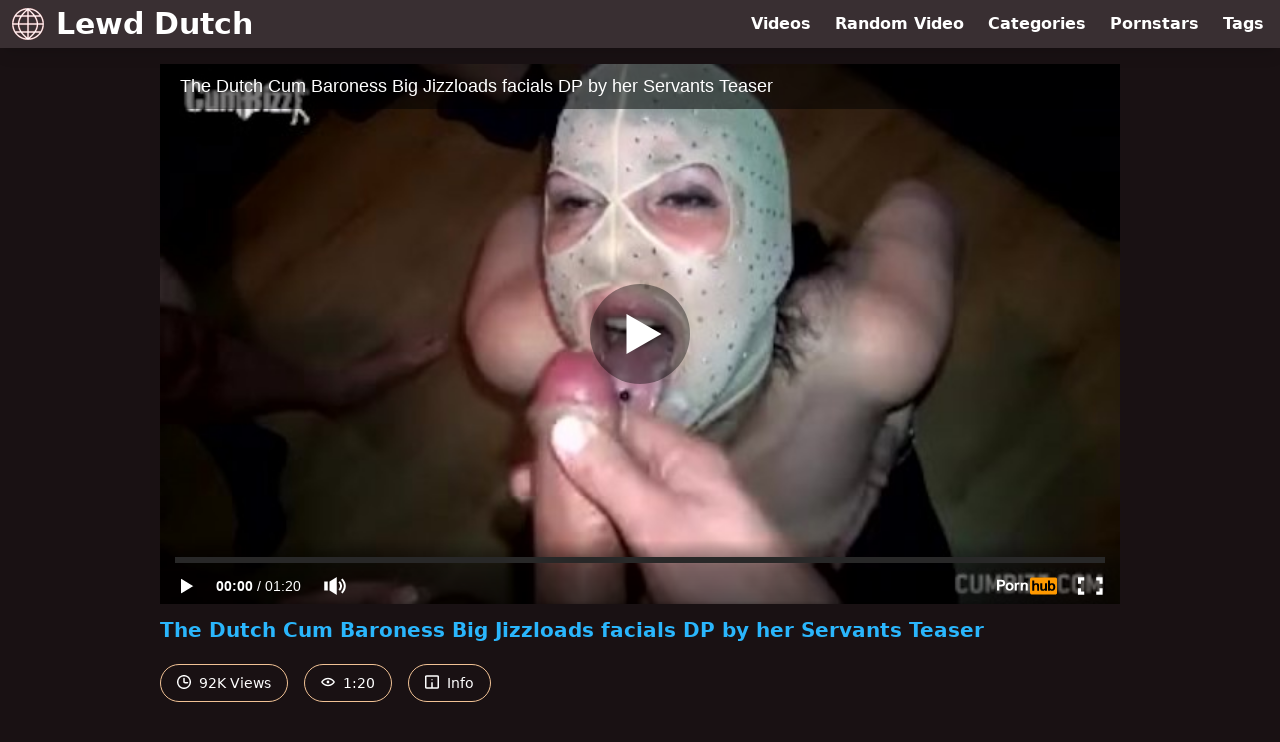

--- FILE ---
content_type: text/html; charset=UTF-8
request_url: https://www.pornhub.com/embed/ph5943ac7fdcf46
body_size: 10141
content:
<!DOCTYPE html>
<html>
<head>
    	    <link rel="canonical" href="https://www.pornhub.com/view_video.php?viewkey=ph5943ac7fdcf46" />
    	<title>Embed Player - Pornhub.com</title>
            <meta name="robots" content="noindex, indexifembedded" />
    	<link rel="shortcut icon" href="https://ei.phncdn.com/www-static/favicon.ico?cache=2026010601" />
			<link rel="dns-prefetch" href="//ki.phncdn.com/">
		<link rel="dns-prefetch" href="//es.phncdn.com">
		<link rel="dns-prefetch" href="//cdn1d-static-shared.phncdn.com">
		<link rel="dns-prefetch" href="//apis.google.com">
		<link rel="dns-prefetch" href="//ajax.googleapis.com">
		<link rel="dns-prefetch" href="//www.google-analytics.com">
		<link rel="dns-prefetch" href="//twitter.com">
		<link rel="dns-prefetch" href="//p.twitter.com">
		<link rel="dns-prefetch" href="//platform.tumblr.com">
		<link rel="dns-prefetch" href="//platform.twitter.com">
		<link rel="dns-prefetch" href="//ads.trafficjunky.net">
		<link rel="dns-prefetch" href="//ads2.contentabc.com">
		<link rel="dns-prefetch" href="//cdn1.ads.contentabc.com">
		<link rel="dns-prefetch" href="//media.trafficjunky.net">
		<link rel="dns-prefetch" href="//cdn.feeds.videosz.com">
		<link rel="dns-prefetch" href="//cdn.niche.videosz.com">
		<link rel="dns-prefetch" href="//cdn1-smallimg.phncdn.com">
		<link rel="dns-prefetch" href="//m2.nsimg.net">
        <link rel="dns-prefetch" href="//imagetransform.icfcdn.com">
		<script>
        var COOKIE_DOMAIN = 'pornhub.com';
    	var page_params = {};
	</script>

        <script src="https://media.trafficjunky.net/js/holiday-promo.js"></script>
	<style>
        body {
            background: #000 none repeat scroll 0 0;
            color: #fff;
            font-family: Arial,Helvetica,sans-serif;
            font-size: 12px;
        }
        
        .removedVideo {
            width:100%;
        }
        
        .removedVideoText {
            display: block;
            text-align: center;
            padding: 0.5%;
            color: #FFFFFF;
            font-size: 1.2em;
        }
        
        .videoEmbedLink {
            position: absolute;
            top: -20px;
            left: 0;
        }
        
		.userMessageSection {
			text-align: center;
			color: #fff;
			font-family: Arial, Helvetica, sans-serif;
			padding: 20px;
			z-index: 10;
			height: 225px;
			margin: auto;
			top: 0;
			bottom: 0;
			left: 0;
			right: 0;
			position: absolute;
			box-sizing: border-box;

            &.notAvailable {
                height: 100%;

                h2 {
                    position: absolute;
                    top: 50%;
                    left: 50%;
                    transform: translate(-50%, -50%);
                }
            }
		}

		.userMessageSection a,
		.userMessageSection a:visited {
			color: #f90;
			text-decoration: none;
			cursor: pointer;
		}

		.userMessageSection a:hover {
			text-decoration: underline;
		}

		.userMessageSection h2 {
			color: #fff;
			font-family: Arial, Helvetica, sans-serif;
			font-size: 22px;
			font-weight: normal;
			height: 56px;
			line-height: 28px;
			margin: 0 auto 20px;
			padding: 0;
			text-align: center;
			width: 300px;
		}

		a.orangeButton {
			color: #000;
			background: #f90;
			border-radius: 4px;
			-webkit-border-radius: 4px;
			-moz-border-radius: 4px;
			-ms-border-radius: 4px;
			box-sizing: border-box;
			color: rgb(20, 20, 20);
			cursor: pointer;
			display: inline-block;
			font-size: 20px;
			height: 49px;
			margin-bottom: 15px;
			padding: 13px 15px;
			position: relative;
			text-align: center;
			text-decoration: none;
			width: 486px;
			border: 0;
		}

		a.orangeButton:hover {
			background: #ffa31a;
			text-decoration: none;
		}

		a.orangeButton:visited {
			color: #000;
		}

		p.last {
			font-size: 14px;
		}

		#currentVideoImage {
			opacity: .3;
			position: absolute;
			left: 0;
			top: 0;
			min-width: 100%;
			min-height: 100%;
		}

		@media all and (max-width: 520px) {
			.userMessageSection h2 {
				font-size: 18px;
				line-height: 20px;
				width: auto;
				margin-bottom: 10px;
			}
			a.orangeButton {
				width: 95%;
				font-size: 18px;
				height: 45px;
			}

			p.last {
				font-size: 12px;
			}
		}

	</style>

    </head>

<body style="position: absolute; margin:0px; height:100%; width:100%; background: #000">
			
    <script>
        var TEXTLINKS = [{
            'campaignId': '36901',
            'clickUrl': 'http://refer.ccbill.com/cgi-bin/clicks.cgi?CA=948476-0000&PA=2588640&html=https://www.cumbizz.com',
            'closeButton': true,
            'duration': -1,
            'label': 'Click <span style=\"text-decoration:underline\">here</span> to watch the full scene!',
            'left': "10px",
            'time': 0,
            'top': "10px",
            'trackUrls': {},
			'infoUrl': ""        }];
    </script>

<style>
	body {
		background: #000 none repeat scroll 0 0;
		color: #fff;
		font-family: Arial,Helvetica,sans-serif;
		font-size: 12px;
	}
	a {
		outline-style: none;
		text-decoration: none;
		color: #f90;
	}
	* {
		margin: 0;
		padding: 0;
	}
	.clear{
		clear: both;
	}
	.removedVideo{
		width:100%;
	}
	.removedVideoText, .removedVideoTextPornhub{
		display: block;
		text-align: center;
		padding: 0.5%;
		color: #FFFFFF;
		font-size: 1.2em;
	}
	.removedVideo ul {
		margin:0 auto;
		width:55%;
		height:auto;
		display: block;
	}
	.removedVideo ul li{
		list-style:none;
		display: block;
		width: 25%;
		height: auto;
		float: left;
		border-top: 2px solid #000;
		border-left: 2px solid #000;
		border-bottom: 2px solid #000;
		position: relative;
		display: block;
		box-sizing: border-box;
		background-color: #000;
	}
	.removedVideo ul li:nth-child(2n+1){
		border-right: 2px solid #000;
	}
	.removedVideo ul li a{
		display: block;
		width: 100%;
		height: 100%;
		color: #000000;
	}
	.duration{
		position: absolute;
		bottom:5px;
		left:5px;
		display: none;
		color: #FFFFFF;
	}
	.titleRelated{
		position: absolute;
		top:0;
		display: none;
		color: #f90;
	}
	.voteRelated{
		position: absolute;
		display: none;
		bottom:5px;
		right:5px;
		color: #FFFFFF;
	}
	.icon-thumb-up{
		top: 1px;
		float: right;
		border: 0;
		background: transparent url(https://ei.phncdn.com/www-static/images/sprite-pornhub-nf.png?cache=2026010601) scroll no-repeat 0 0;
		background-position: -72px -225px;
		width: 15px;
		height: 14px;
		margin-left: 4px;
	}
	.privateOverlay{
		position: absolute;
		z-index: 100;
		top: 0;
		width: 100%;
	}
	.private-vid-title{
		position: absolute;
		bottom:5%;
		width:100%;
		z-index: 150;
		text-align: center;
		font-size: 1em;
	}
	.wrapper{
		position: absolute;
		top:0;
		bottom: 0;
		right: 0;
		left: 0;
		z-index: 1;
		display: block;
	}
	.selectVideoThumb:hover .wrapper{
		background-color: #0c0c0c;
		opacity: 0.7;
	}
	.selectVideoThumb:hover .voteRelated{
		display: block;
		z-index: 20;
	}
	.selectVideoThumb:hover .titleRelated{
		display: block;
		z-index: 30;
	}
	.selectVideoThumb:hover .duration{
		display: block;
		z-index: 40;
	}
    .videoEmbedLink {
        position: absolute;
        top: 0;
        left: 0;
        pointer-events: none;
        color: transparent;
    }
	@media screen and (max-width: 1024px) {
		.removedVideo ul {
			width: 70%;
		}
		.removedVideoText{
			padding: 0.2%;
			font-size: 1.1em;
		}

	}
</style>

<script type="text/javascript">
		var compaignVersion = '-html5';
	try {
		var fo = new ActiveXObject('ShockwaveFlash.ShockwaveFlash');
		if (fo) {
			compaignVersion = '';
		}
	} catch (e) {
		if (navigator.mimeTypes
				&& navigator.mimeTypes['application/x-shockwave-flash'] != undefined
				&& navigator.mimeTypes['application/x-shockwave-flash'].enabledPlugin) {
			compaignVersion = '';

		}
	}

	function getUrlVars() {
		var vars = {},
		    parts = window.location.href.replace(/[?&]+([^=&]+)=([^&]*)/gi, function(m,key,value) {
                vars[key] = value;
            });
		return vars;
	}
</script>
	
	
<script type="text/javascript">
		document.addEventListener("click", function (e) {
		var element =  document.getElementById('removedwrapper'),
			urlToGo = '/view_video.php?viewkey=ph5943ac7fdcf46&utm_source=www.lewddutch.com&utm_medium=embed&utm_campaign=embed-removed'+compaignVersion;
		if (document.body.contains(element)) {
			// Element exists and list of video build.
			var level = 0;
			for (var element = e.target; element; element = element.parentNode) {
				if (element.id === 'x') {
					document.getElementsByClassName("selectVideoThumb").innerHTML = (level ? "inner " : "") + "x clicked";
					return;
				}
				level++;
			}
			if (level!==10){
				window.open(urlToGo, '_blank');
			}
		}
	});
</script>


		<input type="hidden" target="_blank" rel="noopener noreferrer" class="goToUrl" />
	<input type="hidden" target="_blank" rel="noopener noreferrer" class="goToUrlLogo" />
	
		
        <script src="https://cdn1d-static-shared.phncdn.com/html5player/videoPlayer/es6player/8.7.0/desktop-player.min.js"></script>

		<script>

						var flashvars = {"isVR":0,"domain":false,"experimentId":"experimentId unknown","searchEngineData":null,"maxInitialBufferLength":1,"disable_sharebar":0,"htmlPauseRoll":"false","htmlPostRoll":"false","autoplay":"false","autoreplay":"false","video_unavailable":"false","pauseroll_url":"","postroll_url":"","toprated_url":"https:\/\/www.pornhub.com\/video?o=tr&t=m","mostviewed_url":"https:\/\/www.pornhub.com\/video?o=mv&t=m","language":"en","isp":"amazon.com","geo":"united states","customLogo":"https:\/\/ei.phncdn.com\/www-static\/images\/pornhub_logo_straight.svg?cache=2026010601","trackingTimeWatched":false,"tubesCmsPrerollConfigType":"new","adRollGlobalConfig":[{"delay":[900,2000,3000],"forgetUserAfter":86400,"onNth":0,"skipDelay":5,"skippable":true,"vastSkipDelay":false,"json":"https:\/\/www.pornhub.com\/_xa\/ads?zone_id=1993741&site_id=2&preroll_type=json&channel%5Bcontext_tag%5D=butt%2Cass-fuck%2Ccum%2Ccumshot%2Cbig-ass%2Canal%2Cdp%2Cdp-gangbang%2Csquirt%2Csquirting-orgasm%2Cfacial%2Cjizz%2Csperma%2Cjizz-drinking-slut%2Cpounding%2Cdutch&channel%5Bcontext_category%5D=Big-Ass%2CBukkake%2CAnal%2CGangbang&channel%5Bcontext_pornstar%5D=&channel%5Binfo%5D=%7B%22actor_id%22%3A88799592%2C%22content_type%22%3A%22partner%22%2C%22video_id%22%3A120662922%2C%22timestamp%22%3A1767756722%2C%22hash%22%3A%22f5e3e967c878343c00a5a8bb81813292%22%2C%22session_id%22%3A%22828016301073219980%22%7D&noc=0&cache=1767756722&t_version=2026010601.ded8401&channel%5Bsite%5D=pornhub","user_accept_language":"","startPoint":0,"maxVideoTimeout":2000},{"delay":[900,2000,3000],"forgetUserAfter":86400,"onNth":0,"skipDelay":5,"skippable":true,"vastSkipDelay":false,"json":"https:\/\/www.pornhub.com\/_xa\/ads?zone_id=&site_id=2&preroll_type=json&channel%5Bcontext_tag%5D=butt%2Cass-fuck%2Ccum%2Ccumshot%2Cbig-ass%2Canal%2Cdp%2Cdp-gangbang%2Csquirt%2Csquirting-orgasm%2Cfacial%2Cjizz%2Csperma%2Cjizz-drinking-slut%2Cpounding%2Cdutch&channel%5Bcontext_category%5D=Big-Ass%2CBukkake%2CAnal%2CGangbang&channel%5Bcontext_pornstar%5D=&channel%5Binfo%5D=%7B%22actor_id%22%3A88799592%2C%22content_type%22%3A%22partner%22%2C%22video_id%22%3A120662922%2C%22timestamp%22%3A1767756722%2C%22hash%22%3A%22f5e3e967c878343c00a5a8bb81813292%22%2C%22session_id%22%3A%22828016301073219980%22%7D&noc=0&cache=1767756722&t_version=2026010601.ded8401&channel%5Bsite%5D=pornhub","user_accept_language":"","startPoint":100,"maxVideoTimeout":2000}],"embedCode":"<iframe src=\"https:\/\/www.pornhub.com\/embed\/ph5943ac7fdcf46\" frameborder=\"0\" width=\"560\" height=\"340\" scrolling=\"no\" allowfullscreen><\/iframe>","hidePostPauseRoll":false,"video_duration":80,"actionTags":"","link_url":"https:\/\/www.pornhub.com\/view_video.php?viewkey=ph5943ac7fdcf46","related_url":"https:\/\/www.pornhub.com\/api\/v1\/video\/player_related_datas?id=120662922","video_title":"The Dutch Cum Baroness Big Jizzloads facials DP by her Servants Teaser","image_url":"https:\/\/ei.phncdn.com\/videos\/201706\/16\/120662922\/original\/(m=eaAaGwObaaaa)(mh=dENBi0bxFSNO6Qud)4.jpg","defaultQuality":[720,480,240,1080],"vcServerUrl":"\/svvt\/add?stype=evv&svalue=120662922&snonce=xzg0g6wyd0myoaf2&skey=efe9339b15b63145d876aa8945f9be3285209ee3d9784d7f64c85e42d45940d7&stime=1767756722","service":"tubes_cdn_service","mediaPriority":"hls","mediaDefinitions":[{"group":1,"height":480,"width":854,"defaultQuality":true,"format":"hls","videoUrl":"https:\/\/ee-h.phncdn.com\/hls\/videos\/201706\/16\/120662922\/480P_2000K_120662922.mp4\/master.m3u8?validfrom=1767753122&validto=1767760322&ipa=1&hdl=-1&hash=oS1%2FdM1seNKix0B3haJ7fXwCkXA%3D","quality":"480","segmentFormats":{"audio":"ts_aac","video":"mpeg2_ts"}},{"group":1,"height":1080,"width":1920,"defaultQuality":false,"format":"mp4","videoUrl":"https:\/\/www.pornhub.com\/video\/get_media?s=eyJrIjoiN2QxNGQwYjI5N2YxMDdiNDdhZjFmN2Y3OGY1ZDY5YjlmZTRiZTRiMTkwM2E4YWJhMzc3MjljZDYxZDVhODIxZCIsInQiOjE3Njc3NTY3MjJ9&v=ph5943ac7fdcf46&e=1&t=p","quality":[],"remote":true}],"isVertical":"false","video_unavailable_country":"false","mp4_seek":"ms","hotspots":[1521143,16550,14287,13558,13087,16346,11720,10988,10341,9802,9909,9852,9751,10082,10085,9735],"thumbs":{"samplingFrequency":2,"type":"normal","cdnType":"regular","isVault":0,"urlPattern":"https:\/\/ei.phncdn.com\/videos\/201706\/16\/120662922\/timeline\/160x90\/(m=eGCaiCObaaaa)(mh=GFcJkSvfnPvoCUiq)S{1}.jpg","spritePatterns":["https:\/\/ei.phncdn.com\/videos\/201706\/16\/120662922\/timeline\/160x90\/(m=eGCaiCObaaaa)(mh=GFcJkSvfnPvoCUiq)S0.jpg","https:\/\/ei.phncdn.com\/videos\/201706\/16\/120662922\/timeline\/160x90\/(m=eGCaiCObaaaeSlnYk7T5ErgyI5gyS5LyS5LyKbgBSrMCKrMxOlT2kJT0CRSxIXgyWlhyEzQyCrn4odacqoaeo0aaaa)(mh=rOGXRax8Rdr5hwPf)S0.jpg"],"thumbHeight":"90","thumbWidth":"160"},"browser_url":"https:\/\/www.lewddutch.com\/","morefromthisuser_url":"\/users\/cumbizz\/videos","options":"iframe","cdn":"haproxy","startLagThreshold":1000,"outBufferLagThreshold":2000,"appId":"1111","cdnProvider":"ht","nextVideo":[],"video_id":120662922},
			    utmSource = document.referrer.split('/')[2];

			if (utmSource == '' || (utmSource == undefined)){
				utmSource = 'www.pornhub.com';
			}

		</script>
		<style>
			#player {
				width:100%;
				height:100%;
				padding:0;
				margin:0;
			}
			p.unavailable {
				background-color: rgba(0,0,0,0.7);
				bottom: 0;
				left: 0;
				font-size: 3em;
				padding: 40px;
				position: absolute;
				right: 0;
				text-align: center;
				top: 0;
				z-index: 999;
			}
		</style>
		<div id="player">
            <div id="player-placeholder">
                                    <picture>
                        <img src="https://ei.phncdn.com/videos/201706/16/120662922/original/(m=eaAaGwObaaaa)(mh=dENBi0bxFSNO6Qud)4.jpg" alt="The Dutch Cum Baroness Big Jizzloads facials DP by her Servants Teaser">
                    </picture>
                            </div>
        </div>
        <script type="text/javascript" >
                        // General Vars
            var embedredirect = {
                    mftuUrl : false,
                    mostViewedUrl : false,
                    relatedUrl : false,
                    topRatedUrl : false,
                    onFullscreen: false,
                    videoArea: false,
                    relatedBtns: false,
                    onMenu : false,
                    watchHD : false,
                    mode: 'affiliate'
                },
                phWhiteliste = [
                    "www.keezmovies.com"
                ],
                vastArray = [],
                isVr 		= flashvars.isVR,
                hasPingedVcServer = false;
                //globalPrerollSwitch = typeof flashvars.tubesCmsPrerollConfigType != 'undefined' ? flashvars.tubesCmsPrerollConfigType : null;

            // Function to white
            function whiteListeEmbedSite(){
                return phWhiteliste.indexOf(utmSource)>=0;
            }

            // Build the variables to send to the player
            if (!whiteListeEmbedSite()){
                embedredirect = {
                    mftuUrl : flashvars.morefromthisuser_url,
                    mostViewedUrl :flashvars.mostviewed_url,
                    relatedUrl : flashvars.link_url,
                    topRatedUrl : flashvars.toprated_url,
                    onFullscreen : false,
                    videoArea: false,
                    relatedBtns: false,
                    onMenu : true,
                    watchHD : false,
                    mode: 'embedded'
                };
            }

                        if (typeof flashvars.preroll !== 'undefined' && typeof page_params.holiday_promo_prem != 'undefined' && (typeof isVr !== 'undefined' && !isVr)) {
                for (var k = 0; k < flashvars.preroll.campaigns.length; k++) {
                    var obj 		= flashvars.preroll.campaigns[k],
                        clickArea   = {};

                    if(obj.clickableAreasByPlatform) {
                        var defaultValues = {
                            video: true,
                            link: true
                        }
                        clickArea = obj.clickableAreasByPlatform.pc ?  obj.clickableAreasByPlatform.pc : defaultValues;
                    }

                    vastObject = {
                        xml 			: obj.vastXml, //backend value from CMS
                        vastSkipDelay	: false,

                        rollSettings: {
                            onNth 			: obj.on_nth, //backend value from CMS
                            skipDelay 		: obj.skip_delay, //backend value from CMS
                            siteName        : 'Pornhub',
                            forgetUserAfter : obj.forgetUserAfter, //backend value from CMS
                            campaignName 	: obj.campaign_name,
                            skippable       : obj.skippable, //backend value from CMS
                            clickableAreas  : clickArea, //The objects or areas on the screen that the user can click to visit the url
                            campaignWeight	: obj.percentChance
                        }
                    };
                    vastArray.push(vastObject);
                }
            }

            /**
             * Function to convert events config to compatibility with Player version less than 6.1.*
             * @method getLegacyEventsConfig
             * @param {Object} eventsConfig
             * @return {{}} legacyEventsConfig
             */

            function getLegacyEventsConfig(eventsConfig) {
                let legacyNamesMap = {
                    'fullscreen.changed': 'onFullscreen',
                    'player.redirected' : 'onRedirect',
                    'playback.playing': 'onPlay'
                };

                return Object.entries(eventsConfig).reduce(function (acc, arr) {
                    var obj = {},
                        fileName = legacyNamesMap[arr[0]] || arr[0];
                    obj[fileName] = function (i, e, o) {
                        arr[1](o, i, e);
                    };
                    return Object.assign({}, acc, obj);
                }, {});
            }

            function registerPlayerEvents() {
                let events = {
                    // On Video Fulscreen -  HTML5 video feed trick
                    "fullscreen.changed": function(o, i) {
                        if(typeof triggerFullScreenDisplay == 'function') triggerFullScreenDisplay(i);
                    },
                    'player.redirected': function(){
                        if (typeof htEmbedTrack == 'object' && typeof htEmbedTrack.track == 'function') {
                            htEmbedTrack.track();
                        }
                    },
                    "playback.playing": function() {
                        if (flashvars.vcServerUrl == null) {
                            return;
                        }

                        setTimeout(function () {
                            if (!hasPingedVcServer) {
                                hasPingedVcServer = true;

                                var request1 = new XMLHttpRequest();
                                request1.open("GET", flashvars.vcServerUrl);
                                if (typeof liuIdOrNull !== 'undefined' && liuIdOrNull) {
                                    request1.setRequestHeader('__m', liuIdOrNull);
                                }
                                request1.send();
                            }
                        }, 10000);
                    }
                },
                playerVersion = MGP && MGP.buildInfo.playerVersion;
                return parseFloat(playerVersion) < 6.1 ? getLegacyEventsConfig(events) : events;
            }

            
            function loadThePlayer(){
                var forceAutoPlay	= getUrlVars()['autoplay'];
                                if (forceAutoPlay == undefined || forceAutoPlay != 1){
                    forceAutoPlay = false;
                } else {
                    forceAutoPlay = true;
                }

                var showOnPauseVal = !flashvars.hidePostPauseRoll;

                
                MGP.createPlayer('player', {
                    autoplay: {
                        enabled: forceAutoPlay, // Value is determined in settings.js
						initialState: true,
						retryOnFailure: false,
						switch: 'buttonbar', // 'menu' || 'buttonbar' || 'none'
                    },
                    deviceType: 'desktop',
                    quickSetup: 'pornhub',
                    embeds: {
                        enabled:true,
                        domain: true,
                        redirect:{
                            logoUrl: flashvars.link_url,
                            mftuUrl: embedredirect.mftuUrl,
                            mostViewedUrl: embedredirect.mostViewedUrl,
                            onFullscreen: embedredirect.onFullscreen,
                            onMenu: embedredirect.onMenu,
                            relatedUrl: embedredirect.relatedUrl,
                            sharebar:false,
                            topRatedUrl: embedredirect.topRatedUrl,
                            videoArea: embedredirect.videoArea
                        },
                        watchHD: embedredirect.watchHD,
                        utmRedirect:{
                            logo: true,
                            relatedBtns: embedredirect.relatedBtns,
                            thumbs: true,
                            videoArea: embedredirect.videoArea
                        }
                    },
                    mainRoll: {
                        actionTags: flashvars.actionTags,
                        mediaPriority: flashvars.mediaPriority,
                        mediaDefinition: flashvars.mediaDefinitions,
                        poster: flashvars.image_url,
                        thumbs: {
                            urlPattern: flashvars.thumbs.urlPattern,
                            samplingFrequency: flashvars.thumbs.samplingFrequency,
                            thumbWidth: flashvars.thumbs.thumbWidth,
                            thumbHeight: flashvars.thumbs.thumbHeight
                        },
                        duration: flashvars.video_duration,
                        title: flashvars.video_title,
                        videoUnavailableMessage: '',
                        videoUrl: flashvars.link_url,
                        textLinks: (typeof TEXTLINKS !== 'undefined') ? TEXTLINKS : []
                    },

                    hlsConfig: {
                        maxInitialBufferLength: flashvars.maxInitialBufferLength,
                        maxBufferLength: 20,
                        maxMaxBufferLength: 20
                    },

                    features:{
                        grid: true,
                        share: false,
                        logo: true,
                        themeColor: '#f6921e',
                        cinema: false,
                        options:false,
                        hideControlsTimeout: 2,
                        qualityInControlBar: true
                    },
                    referrerUrl:utmSource,
                    menu: {
                        relatedUrl: flashvars.related_url,
						relatedData: [["https:\/\/ei.phncdn.com\/videos\/201712\/26\/147143492\/original\/(m=eGcEGgaaaa)(mh=9D_5UnvVY5jQA3yy)16.jpg","Xmass Kitten Swallows more than 8 Cumloads","6:07",78,"https:\/\/www.pornhub.com\/view_video.php?viewkey=ph5a4250b5f2f28",90313,"https:\/\/kw.phncdn.com\/videos\/201712\/26\/147143492\/360P_400K_147143492.webm?hdnea=st=1767756722~exp=1767760322~hdl=-1~hmac=28f83efc1288e5664eddc2b1d79d6dea745c412e","Cum Bizz","https:\/\/www.pornhub.com\/channels\/cum-bizz","https:\/\/ei.phncdn.com\/www-static\/images\/channel-badge.svg",{"isWatched":false,"isFree":false,"isCC":false,"isInteractive":false,"languageCode":"nl","hasTrophy":false,"hasCheckmark":true,"isChannel":true,"highResThumb":"https:\/\/ei.phncdn.com\/videos\/201712\/26\/147143492\/original\/(m=edLTGgaaaa)(mh=hoO7W-KlXWPF_XX9)16.jpg"}],["https:\/\/pix-cdn77.phncdn.com\/c6371\/videos\/202507\/04\/13865225\/original_13865225.mp4\/plain\/ex:1:no\/bg:0:0:0\/rs:fit:160:120\/vts:1598?hash=lB4Km21eFuZyx2agZX7ojgBeDsA=&validto=1767843122","Free John Thompson Sexy Goo Girl Drinks Piss and Swallows Cum","37:19",88,"https:\/\/www.pornhub.com\/view_video.php?viewkey=6867c8abbeed2",10500,"https:\/\/kw.phncdn.com\/c6251\/videos\/202507\/04\/13865225\/360P_400K_13865225.webm?hdnea=st=1767756722~exp=1767760322~hdl=-1~hmac=d943c6e2c0bb125a5b8c6c936eed9409d5412d26","Erotic Planet","https:\/\/www.pornhub.com\/channels\/erotic-planet","https:\/\/ei.phncdn.com\/www-static\/images\/channel-badge.svg",{"isWatched":false,"isFree":false,"isCC":false,"isInteractive":false,"languageCode":"","hasTrophy":false,"hasCheckmark":false,"isChannel":true,"highResThumb":"https:\/\/pix-cdn77.phncdn.com\/c6371\/videos\/202507\/04\/13865225\/original_13865225.mp4\/plain\/ex:1:no\/bg:0:0:0\/rs:fit:323:182\/vts:1598?hash=bprv0KB3jfmMhX5Ls64PSOG93MA=&validto=1767843122"}],["https:\/\/pix-cdn77.phncdn.com\/c6371\/videos\/202511\/19\/30155795\/original_30155795.mp4\/plain\/ex:1:no\/bg:0:0:0\/rs:fit:160:120\/vts:770?hash=MIN-oJCWBbQyIoiEbkNF-JhYa6I=&validto=1767843122","Cum swallow superstar in ggg John Thompson gangbang","17:53",100,"https:\/\/www.pornhub.com\/view_video.php?viewkey=691d69f5954d0",4082,"https:\/\/kw.phncdn.com\/c6251\/videos\/202511\/19\/30155795\/360P_400K_30155795.webm?hdnea=st=1767756722~exp=1767760322~hdl=-1~hmac=09b2269e801643f8d3cc849c78f4106eeeb90301","Erotic Planet","https:\/\/www.pornhub.com\/channels\/erotic-planet","https:\/\/ei.phncdn.com\/www-static\/images\/channel-badge.svg",{"isWatched":false,"isFree":false,"isCC":false,"isInteractive":false,"languageCode":"","hasTrophy":false,"hasCheckmark":false,"isChannel":true,"highResThumb":"https:\/\/pix-cdn77.phncdn.com\/c6371\/videos\/202511\/19\/30155795\/original_30155795.mp4\/plain\/ex:1:no\/bg:0:0:0\/rs:fit:323:182\/vts:770?hash=YrdUDEaFWQMiCwNnhCz8OnLhuUs=&validto=1767843122"}],["https:\/\/ei.phncdn.com\/videos\/202308\/31\/438502041\/original\/(m=qQK7HVYbeGcEGgaaaa)(mh=dB1UmevCAaMwby6y)0.jpg","real german amateur gangbang","7:47",85,"https:\/\/www.pornhub.com\/view_video.php?viewkey=64f09d8fc5d32",186092,"https:\/\/kw.phncdn.com\/videos\/202308\/31\/438502041\/360P_400K_438502041.webm?hdnea=st=1767756722~exp=1767760322~hdl=-1~hmac=7b4b7dea22228c0c32abada2a1950918852162db","Real GangBangs","https:\/\/www.pornhub.com\/channels\/real-gangbangs","https:\/\/ei.phncdn.com\/www-static\/images\/channel-badge.svg",{"isWatched":false,"isFree":false,"isCC":false,"isInteractive":false,"languageCode":"","hasTrophy":false,"hasCheckmark":false,"isChannel":true,"highResThumb":"https:\/\/ei.phncdn.com\/videos\/202308\/31\/438502041\/original\/(m=qQK7HVYbedLTGgaaaa)(mh=9sSG9E8KWnt_3cNM)0.jpg"}],["https:\/\/ei.phncdn.com\/videos\/201804\/08\/161238202\/original\/(m=eGcEGgaaaa)(mh=Csekpya4B6tuKAkh)5.jpg","FOURSOME SEX 2 sluts ALIX LOVELL, SKY HAVEN 2 studs ERIC JOHN, JAY CREW","82:21",81,"https:\/\/www.pornhub.com\/view_video.php?viewkey=ph5ac992d322657",110021,"https:\/\/kw.phncdn.com\/videos\/201804\/08\/161238202\/190322_1440_360P_400K_161238202.webm?hdnea=st=1767756722~exp=1767760322~hdl=-1~hmac=5bfd948861b750bb4c7c1bd7dea17ae26969c1b5","ErotiqueTVLive","https:\/\/www.pornhub.com\/channels\/erotique-tv-live","https:\/\/ei.phncdn.com\/www-static\/images\/channel-badge.svg",{"isWatched":false,"isFree":false,"isCC":false,"isInteractive":false,"languageCode":"","hasTrophy":false,"hasCheckmark":false,"isChannel":true,"highResThumb":"https:\/\/ei.phncdn.com\/videos\/201804\/08\/161238202\/original\/(m=edLTGgaaaa)(mh=iNTBNsP1xDG2FTw6)5.jpg"}],["https:\/\/ei.phncdn.com\/videos\/202307\/20\/435823121\/original\/(m=q5L4XRYbeGcEGgaaaa)(mh=Evui1ASiZ-JNWwJc)0.jpg","german amateur gangbang with Linda Lush","7:47",89,"https:\/\/www.pornhub.com\/view_video.php?viewkey=64b8addfcd245",176259,"https:\/\/kw.phncdn.com\/videos\/202307\/20\/435823121\/360P_400K_435823121.webm?hdnea=st=1767756722~exp=1767760322~hdl=-1~hmac=9f5bc951665faeba4718469cd876e17696ade211","Real GangBangs","https:\/\/www.pornhub.com\/channels\/real-gangbangs","https:\/\/ei.phncdn.com\/www-static\/images\/channel-badge.svg",{"isWatched":false,"isFree":false,"isCC":false,"isInteractive":false,"languageCode":"","hasTrophy":false,"hasCheckmark":false,"isChannel":true,"highResThumb":"https:\/\/ei.phncdn.com\/videos\/202307\/20\/435823121\/original\/(m=q5L4XRYbedLTGgaaaa)(mh=dTds64ToWKwzU9m2)0.jpg"}],["https:\/\/ei.phncdn.com\/videos\/201809\/12\/182526731\/thumbs_30\/(m=eGcEGgaaaa)(mh=yWaqrQ7cs43VVLmy)6.jpg","3 On 1! Double Vaginal &amp; Hard Anal Fucking For Sexy British Milf Katie Fox!","16:21",86,"https:\/\/www.pornhub.com\/view_video.php?viewkey=ph5b98526d0dbea",983785,"https:\/\/kw.phncdn.com\/videos\/201809\/12\/182526731\/190226_0338_360P_400K_182526731.webm?hdnea=st=1767756722~exp=1767760322~hdl=-1~hmac=64c8ca299633a8bccf3b32d60ec2e8ced770b430","Box Of Porn","https:\/\/www.pornhub.com\/channels\/box-of-porn","https:\/\/ei.phncdn.com\/www-static\/images\/channel-badge.svg",{"isWatched":false,"isFree":false,"isCC":false,"isInteractive":false,"languageCode":"","hasTrophy":false,"hasCheckmark":false,"isChannel":true,"highResThumb":"https:\/\/ei.phncdn.com\/videos\/201809\/12\/182526731\/thumbs_30\/(m=edLTGgaaaa)(mh=m4kYd_LFczwAZ6pD)6.jpg"}],["https:\/\/ei.phncdn.com\/videos\/202410\/16\/459218531\/thumbs_5\/(m=eGcEGgaaaa)(mh=qLO-fB7Mxl7NqErF)12.jpg","PAWG German Goldigger milf takes on Monstercocks!","11:19",84,"https:\/\/www.pornhub.com\/view_video.php?viewkey=670fdb53c4a3e",35151,"https:\/\/kw.phncdn.com\/videos\/202410\/16\/459218531\/360P_400K_459218531.webm?hdnea=st=1767756722~exp=1767760322~hdl=-1~hmac=a242fe4bf494054e3e5f60f6d76a2a76281661da","Cum Bizz","https:\/\/www.pornhub.com\/channels\/cum-bizz","https:\/\/ei.phncdn.com\/www-static\/images\/channel-badge.svg",{"isWatched":false,"isFree":false,"isCC":false,"isInteractive":false,"languageCode":"","hasTrophy":false,"hasCheckmark":true,"isChannel":true,"highResThumb":"https:\/\/ei.phncdn.com\/videos\/202410\/16\/459218531\/thumbs_5\/(m=edLTGgaaaa)(mh=I_aXcL_Jl1itCV-I)12.jpg"}],["https:\/\/ei.phncdn.com\/videos\/202303\/18\/427658981\/thumbs_5\/(m=eGcEGgaaaa)(mh=1CTY-L3yLfKiVXlb)13.jpg","Dutch Big boobed milf Tsjunami cum expode Blowbang","10:06",87,"https:\/\/www.pornhub.com\/view_video.php?viewkey=6415a946b85ec",179268,"https:\/\/kw.phncdn.com\/videos\/202303\/18\/427658981\/360P_400K_427658981.webm?hdnea=st=1767756722~exp=1767760322~hdl=-1~hmac=0674b94e291c4780673df11bc9a302880d334681","Cum Bizz","https:\/\/www.pornhub.com\/channels\/cum-bizz","https:\/\/ei.phncdn.com\/www-static\/images\/channel-badge.svg",{"isWatched":false,"isFree":false,"isCC":false,"isInteractive":false,"languageCode":"","hasTrophy":false,"hasCheckmark":true,"isChannel":true,"highResThumb":"https:\/\/ei.phncdn.com\/videos\/202303\/18\/427658981\/thumbs_5\/(m=edLTGgaaaa)(mh=7b4ligGkJyE_xWvn)13.jpg"}],["https:\/\/pix-cdn77.phncdn.com\/c6371\/videos\/202512\/30\/34287405\/original_34287405.mp4\/plain\/ex:1:no\/bg:0:0:0\/rs:fit:160:120\/vts:230?hash=3EiwxyB2ghO89aI4HHfhDk7yJRw=&validto=1767843122","Petite Ducth teen have a Fetish for Cum on Dutch fav food New years eve  Bukkake cumdump","5:21",86,"https:\/\/www.pornhub.com\/view_video.php?viewkey=6953d68b0de90",15242,"https:\/\/kw.phncdn.com\/c6251\/videos\/202512\/30\/34287405\/360P_400K_34287405.webm?hdnea=st=1767756722~exp=1767760322~hdl=-1~hmac=d43798041f1f37f25cc98111fc2f4118a34caf82","Cum Bizz","https:\/\/www.pornhub.com\/channels\/cum-bizz","https:\/\/ei.phncdn.com\/www-static\/images\/channel-badge.svg",{"isWatched":false,"isFree":false,"isCC":false,"isInteractive":false,"languageCode":"","hasTrophy":false,"hasCheckmark":true,"isChannel":true,"highResThumb":"https:\/\/pix-cdn77.phncdn.com\/c6371\/videos\/202512\/30\/34287405\/original_34287405.mp4\/plain\/ex:1:no\/bg:0:0:0\/rs:fit:323:182\/vts:230?hash=HKkKRxaMwNZkxegQBJdjkYaySn0=&validto=1767843122"}],["https:\/\/pix-cdn77.phncdn.com\/c6371\/videos\/202512\/15\/32749675\/original_32749675.mp4\/plain\/ex:1:no\/bg:0:0:0\/rs:fit:160:120\/vts:1069?hash=Fp-FOK_--GkTP_rb61yClvxuQgQ=&validto=1767843122","Sexy brunette teen loves licking ass in bukkake gangbang GGG John Thompson","24:55",100,"https:\/\/www.pornhub.com\/view_video.php?viewkey=693f52ed83dd8",1041,"https:\/\/kw.phncdn.com\/c6251\/videos\/202512\/15\/32749675\/360P_400K_32749675.webm?hdnea=st=1767756722~exp=1767760322~hdl=-1~hmac=1c1efcf0c62acb6d11e5919caa0edf3ce93c50d8","Erotic Planet","https:\/\/www.pornhub.com\/channels\/erotic-planet","https:\/\/ei.phncdn.com\/www-static\/images\/channel-badge.svg",{"isWatched":false,"isFree":false,"isCC":false,"isInteractive":false,"languageCode":"","hasTrophy":false,"hasCheckmark":false,"isChannel":true,"highResThumb":"https:\/\/pix-cdn77.phncdn.com\/c6371\/videos\/202512\/15\/32749675\/original_32749675.mp4\/plain\/ex:1:no\/bg:0:0:0\/rs:fit:323:182\/vts:1069?hash=Rl63WhlHtdc7UcHzSw63OldFZH0=&validto=1767843122"}],["https:\/\/pix-fl.phncdn.com\/c6371\/videos\/202512\/26\/33803305\/original_33803305.mp4\/plain\/ex:1:no\/bg:0:0:0\/rs:fit:160:120\/vts:1012?hdnea=st=1767756722~exp=1767843122~hdl=-1~hmac=fb1f51d9cebfc873df89a9d912670951d6824400","busty Luisa loves to swallow big cock cumshots in GGG JT","23:37",91,"https:\/\/www.pornhub.com\/view_video.php?viewkey=694dee9806acc",2445,"https:\/\/kw.phncdn.com\/c6251\/videos\/202512\/26\/33803305\/360P_400K_33803305.webm?hdnea=st=1767756722~exp=1767760322~hdl=-1~hmac=d0d81e77fb3e508cb852c7278464cbea835d6373","Erotic Planet","https:\/\/www.pornhub.com\/channels\/erotic-planet","https:\/\/ei.phncdn.com\/www-static\/images\/channel-badge.svg",{"isWatched":false,"isFree":false,"isCC":false,"isInteractive":false,"languageCode":"","hasTrophy":false,"hasCheckmark":false,"isChannel":true,"highResThumb":"https:\/\/pix-fl.phncdn.com\/c6371\/videos\/202512\/26\/33803305\/original_33803305.mp4\/plain\/ex:1:no\/bg:0:0:0\/rs:fit:323:182\/vts:1012?hdnea=st=1767756722~exp=1767843122~hdl=-1~hmac=c66fc92404e7a14ea84cdea7bdb2ab2f57e470e2"}],["https:\/\/pix-cdn77.phncdn.com\/c6371\/videos\/202508\/08\/18592065\/original_18592065.mp4\/plain\/ex:1:no\/bg:0:0:0\/rs:fit:160:120\/vts:1161?hash=m4eaXtcjLEaQ8EF2hr6mNAmSP5o=&validto=1767843122","Missy Monroe has a twofold anal sensation while engaging in oral stimulation with a large phallus.","27:00",91,"https:\/\/www.pornhub.com\/view_video.php?viewkey=6895a96693f21",13395,"https:\/\/kw.phncdn.com\/c6251\/videos\/202508\/08\/18592065\/360P_400K_18592065.webm?hdnea=st=1767756722~exp=1767760322~hdl=-1~hmac=c32bfcbd2531b69777b921eb7660ce83cd09c808","Teasing Angels","https:\/\/www.pornhub.com\/channels\/teasing-angels","https:\/\/ei.phncdn.com\/www-static\/images\/channel-badge.svg",{"isWatched":false,"isFree":false,"isCC":false,"isInteractive":false,"languageCode":"","hasTrophy":false,"hasCheckmark":false,"isChannel":true,"highResThumb":"https:\/\/pix-fl.phncdn.com\/c6371\/videos\/202508\/08\/18592065\/original_18592065.mp4\/plain\/ex:1:no\/bg:0:0:0\/rs:fit:323:182\/vts:1161?hdnea=st=1767756722~exp=1767843122~hdl=-1~hmac=fda655fd9643edd736c00ca2282e39f28f977794"}],["https:\/\/pix-fl.phncdn.com\/c6371\/videos\/202512\/15\/32749425\/original_32749425.mp4\/plain\/ex:1:no\/bg:0:0:0\/rs:fit:160:120\/vts:1380?hdnea=st=1767756722~exp=1767843122~hdl=-1~hmac=5dd55b11a1faa912698b5f1b2967135cee3b744f","Behind the scenes bukkake gangbang film with hot babe in GGG John Thompson","32:03",92,"https:\/\/www.pornhub.com\/view_video.php?viewkey=693f524e5755b",16276,"https:\/\/kw.phncdn.com\/c6251\/videos\/202512\/15\/32749425\/360P_400K_32749425.webm?hdnea=st=1767756722~exp=1767760322~hdl=-1~hmac=ae853d8d6498e26361b7a4790c32e7d3d92c074a","Erotic Planet","https:\/\/www.pornhub.com\/channels\/erotic-planet","https:\/\/ei.phncdn.com\/www-static\/images\/channel-badge.svg",{"isWatched":false,"isFree":false,"isCC":false,"isInteractive":false,"languageCode":"","hasTrophy":false,"hasCheckmark":false,"isChannel":true,"highResThumb":"https:\/\/pix-fl.phncdn.com\/c6371\/videos\/202512\/15\/32749425\/original_32749425.mp4\/plain\/ex:1:no\/bg:0:0:0\/rs:fit:323:182\/vts:1380?hdnea=st=1767756722~exp=1767843122~hdl=-1~hmac=8dea4a9427e69d83c58d311e3a0242f9fb693d53"}],["https:\/\/pix-cdn77.phncdn.com\/c6371\/videos\/202512\/06\/31881655\/original_31881655.mp4\/plain\/ex:1:no\/bg:0:0:0\/rs:fit:160:120\/vts:1414?hash=U_c9-fmB9sV1gxwuhNL9-kZWAq8=&validto=1767843122","First time cum swallow for skinny stripper in Gangbang ggg John Thompson","33:03",85,"https:\/\/www.pornhub.com\/view_video.php?viewkey=69338e963d1d2",7495,"https:\/\/kw.phncdn.com\/c6251\/videos\/202512\/06\/31881655\/360P_400K_31881655.webm?hdnea=st=1767756722~exp=1767760322~hdl=-1~hmac=2ac6bfbd45da8afc1dee8fc5da65c2986ab508c6","Erotic Planet","https:\/\/www.pornhub.com\/channels\/erotic-planet","https:\/\/ei.phncdn.com\/www-static\/images\/channel-badge.svg",{"isWatched":false,"isFree":false,"isCC":false,"isInteractive":false,"languageCode":"","hasTrophy":false,"hasCheckmark":false,"isChannel":true,"highResThumb":"https:\/\/pix-fl.phncdn.com\/c6371\/videos\/202512\/06\/31881655\/original_31881655.mp4\/plain\/ex:1:no\/bg:0:0:0\/rs:fit:323:182\/vts:1414?hdnea=st=1767756722~exp=1767843122~hdl=-1~hmac=f4ceec9f73a0e2f9a3f6dcfb8fb145f6cb7b79e8"}],["https:\/\/ei.phncdn.com\/videos\/202403\/23\/450005121\/original\/(m=qM0-9-YbeGcEGgaaaa)(mh=rXkk-xeogLdMBpnH)0.jpg","Gloryhole 2.0 - Twice as hard to climax","5:33",83,"https:\/\/www.pornhub.com\/view_video.php?viewkey=65fea4ce4817e",3245,"https:\/\/kw.phncdn.com\/videos\/202403\/23\/450005121\/360P_400K_450005121.webm?hdnea=st=1767756722~exp=1767760322~hdl=-1~hmac=8518b57d3a0b5ca86fce94f9f6aa9b6f274bc9ad","SophiaBlackfoxx","https:\/\/www.pornhub.com\/model\/sophiablackfoxx","https:\/\/ei.phncdn.com\/www-static\/images\/verified-badge.svg",{"isWatched":false,"isFree":false,"isCC":false,"isInteractive":false,"languageCode":"de","hasTrophy":false,"hasCheckmark":true,"isChannel":false,"highResThumb":"https:\/\/ei.phncdn.com\/videos\/202403\/23\/450005121\/original\/(m=qM0-9-YbedLTGgaaaa)(mh=fD-bPdIzaQXGZWDz)0.jpg"}]],
                        showOnPause: showOnPauseVal
                    },
                    events: registerPlayerEvents(),
                    vast: vastArray,
                    //vast: (globalPrerollSwitch == 'old') ? vastArray : null , // Call of the preroll campaign
                    //adRolls: ((globalPrerollSwitch == 'new' || typeof flashvars.preroll == 'undefined') && (typeof isVr !== 'undefined' && !isVr)) ? flashvars.adRollGlobalConfig : null,
                    eventTracking: {
                        params: {
                            cdn: flashvars.cdn,
                            videoId: typeof flashvars['video_id'] !== 'undefined' ? flashvars['video_id'] : '',
                            playerSource: 'embeds'
                        }
                    },
				});
            }

            var placeholder = document.getElementById('player-placeholder');
            if (placeholder && placeholder.remove && typeof placeholder.remove === 'function') {
                placeholder.remove();
            }
            loadThePlayer();

        </script>
                    <a class="videoEmbedLink" href="https://www.pornhub.com/view_video.php?viewkey=ph5943ac7fdcf46">The Dutch Cum Baroness Big Jizzloads facials DP by her Servants Teaser</a>
        	
	    </body>
</html>
